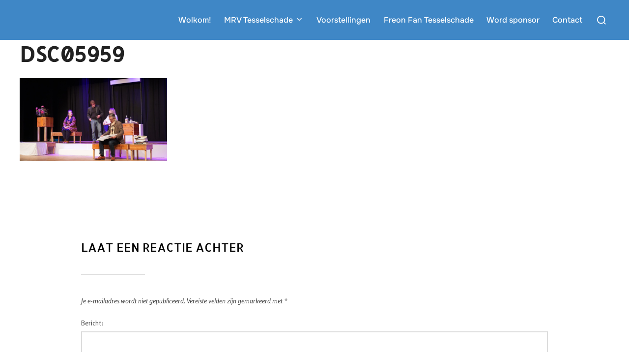

--- FILE ---
content_type: text/css
request_url: https://www.mrvtesselschade.nl/wp-content/uploads/elementor/css/post-1792.css?ver=1768775598
body_size: 292
content:
.elementor-kit-1792{--e-global-color-primary:#6EC1E4;--e-global-color-secondary:#026BE9;--e-global-color-text:#03107B;--e-global-color-accent:#2FD9E7;--e-global-color-70980e7b:#4054B2;--e-global-color-21d80345:#21BDED;--e-global-color-4ca188bf:#041C68;--e-global-color-19c64423:#FFF;--e-global-typography-primary-font-family:"Rosario";--e-global-typography-primary-font-size:14px;--e-global-typography-primary-font-weight:400;--e-global-typography-secondary-font-family:"Rosario";--e-global-typography-secondary-font-size:14px;--e-global-typography-secondary-font-weight:400;--e-global-typography-text-font-family:"Rosario";--e-global-typography-text-font-size:14px;--e-global-typography-text-font-weight:400;--e-global-typography-accent-font-family:"Rosario";--e-global-typography-accent-font-size:14px;--e-global-typography-accent-font-weight:bold;font-family:"Rosario", Sans-serif;font-size:14px;}.elementor-section.elementor-section-boxed > .elementor-container{max-width:1140px;}.e-con{--container-max-width:1140px;}{}h1.entry-title{display:var(--page-title-display);}@media(max-width:1024px){.elementor-section.elementor-section-boxed > .elementor-container{max-width:1024px;}.e-con{--container-max-width:1024px;}}@media(max-width:767px){.elementor-section.elementor-section-boxed > .elementor-container{max-width:767px;}.e-con{--container-max-width:767px;}}

--- FILE ---
content_type: text/css
request_url: https://www.mrvtesselschade.nl/wp-content/uploads/elementor/css/post-3160.css?ver=1768775598
body_size: 450
content:
.elementor-3160 .elementor-element.elementor-element-16d749c8:not(.elementor-motion-effects-element-type-background), .elementor-3160 .elementor-element.elementor-element-16d749c8 > .elementor-motion-effects-container > .elementor-motion-effects-layer{background-color:#3F87C6;}.elementor-3160 .elementor-element.elementor-element-16d749c8{transition:background 0.3s, border 0.3s, border-radius 0.3s, box-shadow 0.3s;}.elementor-3160 .elementor-element.elementor-element-16d749c8 > .elementor-background-overlay{transition:background 0.3s, border-radius 0.3s, opacity 0.3s;}.elementor-3160 .elementor-element.elementor-element-ba1712a{--spacer-size:10px;}.elementor-3160 .elementor-element.elementor-element-7ec64cae .elementor-heading-title{font-family:"Allerta", Sans-serif;font-size:15px;color:#FFFFFF;}.elementor-3160 .elementor-element.elementor-element-e17f38d{column-gap:0px;text-align:start;font-family:"Helvetica", Sans-serif;color:#FFFFFF;}.elementor-3160 .elementor-element.elementor-element-79d034fd{--grid-template-columns:repeat(0, auto);--icon-size:22px;--grid-column-gap:0px;--grid-row-gap:0px;}.elementor-3160 .elementor-element.elementor-element-79d034fd .elementor-widget-container{text-align:left;}.elementor-3160 .elementor-element.elementor-element-79d034fd > .elementor-widget-container{padding:0px 0px 0px 0px;}.elementor-3160 .elementor-element.elementor-element-79d034fd .elementor-social-icon{background-color:#B1B3C500;}.elementor-3160 .elementor-element.elementor-element-79d034fd .elementor-social-icon i{color:#000000;}.elementor-3160 .elementor-element.elementor-element-79d034fd .elementor-social-icon svg{fill:#000000;}.elementor-3160 .elementor-element.elementor-element-69155ad{--spacer-size:10px;}.elementor-3160 .elementor-element.elementor-element-742e2360 > .elementor-widget-container{margin:0px 0px 0px 0px;padding:0px 0px 0px 0px;}.elementor-3160 .elementor-element.elementor-element-5278e59d > .elementor-widget-container{margin:0px 0px 0px 0px;}.elementor-3160 .elementor-element.elementor-element-5278e59d{font-family:"Helvetica", Sans-serif;color:#000000;}.elementor-3160 .elementor-element.elementor-element-c80a0c7{--spacer-size:10px;}.elementor-3160 .elementor-element.elementor-element-2e3a62c4{width:var( --container-widget-width, 35.54% );max-width:35.54%;--container-widget-width:35.54%;--container-widget-flex-grow:0;font-family:"Helvetica", Sans-serif;color:#000000;}